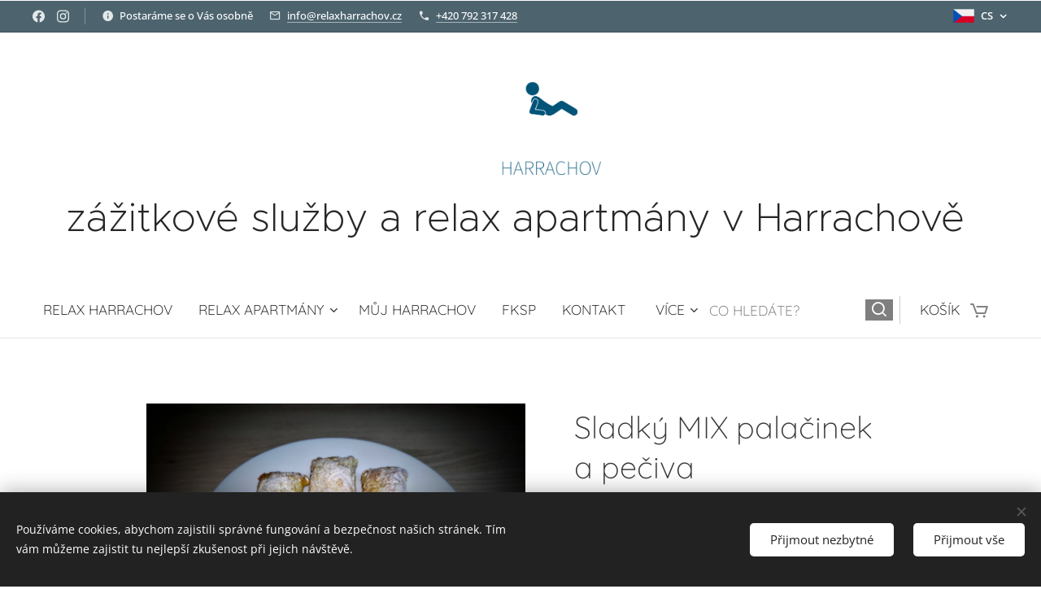

--- FILE ---
content_type: text/css
request_url: https://duyn491kcolsw.cloudfront.net/files/0m/0mk/0mklk6.css?ph=fa804888b6
body_size: 125
content:
:root{--ac-color:#607d8b;--ac-color-h:199.53488372093022;--ac-color-s:18.297872340425528%;--ac-color-l:46.07843137254902%;--ac-color-rgb:96,125,139;--ac-acs:94;--ac-acl:25;--ac-acd:-20;--ac-basic:#fff;--ac-basic-rgb:255,255,255;--ac-basic-h:0;--ac-basic-s:0%;--ac-basic-l:100%}